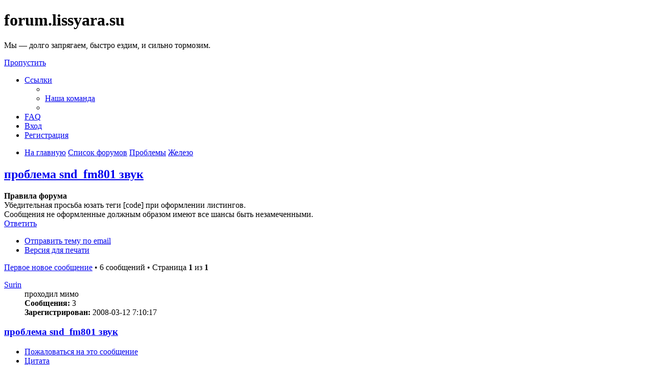

--- FILE ---
content_type: text/html; charset=UTF-8
request_url: https://forum.lissyara.su/jelezo-f5/problema-snd_fm801-zvuk-t8298.html
body_size: 9381
content:
<!DOCTYPE html>
<html dir="ltr" lang="ru">
<head>
<meta charset="utf-8" />
<meta http-equiv="X-UA-Compatible" content="IE=edge">
<meta name="viewport" content="width=device-width, initial-scale=1" />

<title>проблема snd_fm801 звук - forum.lissyara.su</title>


	<link rel="canonical" href="https://forum.lissyara.su/jelezo-f5/problema-snd_fm801-zvuk-t8298.html">

<!--
	phpBB style name: prosilver
	Based on style:   prosilver (this is the default phpBB3 style)
	Original author:  Tom Beddard ( http://www.subBlue.com/ )
	Modified by:
-->

<link href="./../assets/css/font-awesome.min.css?assets_version=37" rel="stylesheet">
<link href="./../styles/prosilver/theme/stylesheet.css?assets_version=37" rel="stylesheet">
<link href="./../styles/prosilver/theme/ru/stylesheet.css?assets_version=37" rel="stylesheet">




<!--[if lte IE 9]>
	<link href="./../styles/prosilver/theme/tweaks.css?assets_version=37" rel="stylesheet">
<![endif]-->

		
<link href="./../ext/boardtools/quickreply/styles/all/theme/quickreply_main.css?assets_version=37" rel="stylesheet" type="text/css" media="screen" />
<link href="./../ext/boardtools/quickreply/styles/all/theme/quickreply.css?assets_version=37" rel="stylesheet" type="text/css" media="screen" />
<link href="./../ext/boardtools/quickreply/vendor/fortawesome/font-awesome/css/font-awesome.min.css" rel="stylesheet" type="text/css" media="screen" />
<link href="./../ext/david63/sitelogo/styles/prosilver/theme/site_logo_common.css?assets_version=37" rel="stylesheet" type="text/css" media="screen" />
<link href="./../ext/vipaka/navbar/styles/all/theme/phpbb.css?assets_version=37" rel="stylesheet" type="text/css" media="screen" />



</head>
<body id="phpbb" class="nojs notouch section-viewtopic/jelezo-f5/problema-snd_fm801-zvuk-t8298.html ltr ">


<div id="wrap" class="wrap">
	<a id="top" class="top-anchor" accesskey="t"></a>
	<div id="page-header">
		<div class="headerbar" role="banner">
					<div class="inner">

			<div id="site-description" class="site-description">
				<a id="logo" class="logo" href="http://www.lissyara.su/" title="На главную"><span class="site_logo"></span></a>
				<h1>forum.lissyara.su</h1>
				<p> Мы — долго запрягаем, быстро ездим, и сильно тормозим.</p>
				<p class="skiplink"><a href="#start_here">Пропустить</a></p>
			</div>

									
			</div>
					</div>
				<div class="navbar" role="navigation">
	<div class="inner">

	<ul id="nav-main" class="nav-main linklist" role="menubar">

		<li id="quick-links" class="quick-links dropdown-container responsive-menu hidden" data-skip-responsive="true">
			<a href="#" class="dropdown-trigger">
				<i class="icon fa-bars fa-fw" aria-hidden="true"></i><span>Ссылки</span>
			</a>
			<div class="dropdown">
				<div class="pointer"><div class="pointer-inner"></div></div>
				<ul class="dropdown-contents" role="menu">
					
					
											<li class="separator"></li>
																			<li>
								<a href="./../memberlist.php?mode=team&amp;sid=a6a5eef8b91b3ac39251729f2068c988" role="menuitem">
									<i class="icon fa-shield fa-fw" aria-hidden="true"></i><span>Наша команда</span>
								</a>
							</li>
																<li class="separator"></li>

									</ul>
			</div>
		</li>

				<li data-skip-responsive="true">
			<a href="/help/faq?sid=a6a5eef8b91b3ac39251729f2068c988" rel="help" title="Часто задаваемые вопросы" role="menuitem">
				<i class="icon fa-question-circle fa-fw" aria-hidden="true"></i><span>FAQ</span>
			</a>
		</li>
						
			<li class="rightside"  data-skip-responsive="true">
			<a href="./../ucp.php?mode=login&amp;sid=a6a5eef8b91b3ac39251729f2068c988" title="Вход" accesskey="x" role="menuitem">
				<i class="icon fa-power-off fa-fw" aria-hidden="true"></i><span>Вход</span>
			</a>
		</li>
					<li class="rightside" data-skip-responsive="true">
				<a href="./../ucp.php?mode=register&amp;sid=a6a5eef8b91b3ac39251729f2068c988" role="menuitem">
					<i class="icon fa-pencil-square-o  fa-fw" aria-hidden="true"></i><span>Регистрация</span>
				</a>
			</li>
						</ul>

	<ul id="nav-breadcrumbs" class="nav-breadcrumbs linklist navlinks" role="menubar">
						<li class="breadcrumbs">
							<span class="crumb"  itemtype="http://data-vocabulary.org/Breadcrumb" itemscope=""><a href="http://www.lissyara.su/" itemprop="url" data-navbar-reference="home"><i class="icon fa-home fa-fw" aria-hidden="true"></i><span itemprop="title">На главную</span></a></span>
										<span class="crumb"  itemtype="http://data-vocabulary.org/Breadcrumb" itemscope=""><a href="./../index.php?sid=a6a5eef8b91b3ac39251729f2068c988" itemprop="url" accesskey="h" data-navbar-reference="index"><span itemprop="title">Список форумов</span></a></span>

											<span class="crumb"  itemtype="http://data-vocabulary.org/Breadcrumb" itemscope="" data-forum-id="22"><a href="./../problemy-f22/?sid=a6a5eef8b91b3ac39251729f2068c988" itemprop="url"><span itemprop="title">Проблемы</span></a></span>
															<span class="crumb"  itemtype="http://data-vocabulary.org/Breadcrumb" itemscope="" data-forum-id="5"><a href="./../jelezo-f5/?sid=a6a5eef8b91b3ac39251729f2068c988" itemprop="url"><span itemprop="title">Железо</span></a></span>
												</li>
		
			</ul>

	</div>
</div>
	</div>

	  <div id="menu_bar" style="background: ; font-family: ;">
    <ul class="top_menu" id="top_menu_nav">
	
    	    </ul>
  </div>

	<a id="start_here" class="anchor"></a>
	<div id="page-body" class="page-body" role="main">
		
		
<h2 class="topic-title"><a href="./../jelezo-f5/problema-snd_fm801-zvuk-t8298.html?sid=a6a5eef8b91b3ac39251729f2068c988">проблема snd_fm801 звук</a></h2>
<!-- NOTE: remove the style="display: none" when you want to have the forum description on the topic body -->
<div style="display: none !important;">Решение проблем связванных с работой железа. Проблемы программно-аппаратной совместимости.<br /></div>

	<div class="rules">
		<div class="inner">

					<strong>Правила форума</strong><br />
			Убедительная просьба юзать теги [code] при оформлении листингов.<br>
Сообщения не оформленные должным образом имеют все шансы быть незамеченными.
		
		</div>
	</div>

<div class="action-bar bar-top">
	
			<a href="./../posting.php?mode=reply&amp;f=5&amp;t=8298&amp;sid=a6a5eef8b91b3ac39251729f2068c988" class="button" title="Ответить">
							<span>Ответить</span> <i class="icon fa-reply fa-fw" aria-hidden="true"></i>
					</a>
	
			<div class="dropdown-container dropdown-button-control topic-tools">
		<span title="Управление темой" class="button button-secondary dropdown-trigger dropdown-select">
			<i class="icon fa-wrench fa-fw" aria-hidden="true"></i>
			<span class="caret"><i class="icon fa-sort-down fa-fw" aria-hidden="true"></i></span>
		</span>
		<div class="dropdown">
			<div class="pointer"><div class="pointer-inner"></div></div>
			<ul class="dropdown-contents">
																								<li>
					<a href="./../memberlist.php?mode=email&amp;t=8298&amp;sid=a6a5eef8b91b3ac39251729f2068c988" title="Отправить тему по email">
						<i class="icon fa-envelope-o fa-fw" aria-hidden="true"></i><span>Отправить тему по email</span>
					</a>
				</li>
												<li>
					<a href="../viewtopic.php?f=5&amp;t=8298&amp;sid=a6a5eef8b91b3ac39251729f2068c988&amp;view=print" title="Версия для печати" accesskey="p">
						<i class="icon fa-print fa-fw" aria-hidden="true"></i><span>Версия для печати</span>
					</a>
				</li>
											</ul>
		</div>
	</div>
	
	
			<div class="pagination">
			<a href="#unread" class="mark">Первое новое сообщение</a> &bull; 6 сообщений
							&bull; Страница <strong>1</strong> из <strong>1</strong>
					</div>
		</div>




	<div id="qr_posts">
<div class="post-container">
			<a id="unread" class="anchor"></a>
		<div id="p65940" class="post has-profile bg2 unreadpost">
		<div class="inner">

		<dl class="postprofile" id="profile65940">
			<dt class="has-profile-rank no-avatar">
				<div class="avatar-container">
																			</div>
								<a href="./../memberlist.php?mode=viewprofile&amp;u=5979&amp;sid=a6a5eef8b91b3ac39251729f2068c988" class="username">Surin</a>							</dt>

						<dd class="profile-rank">проходил мимо</dd>			
		<dd class="profile-posts"><strong>Сообщения:</strong> 3</dd>		<dd class="profile-joined"><strong>Зарегистрирован:</strong> 2008-03-12 7:10:17</dd>		
		
						
						
		</dl>

		<div class="postbody">
						<div id="post_content65940">

						<h3 class="first"><a href="#p65940">проблема snd_fm801 звук</a></h3>

													<ul class="post-buttons">
																										<li>
							<a href="/post/65940/report?sid=a6a5eef8b91b3ac39251729f2068c988" title="Пожаловаться на это сообщение" class="button button-icon-only">
								<i class="icon fa-exclamation fa-fw" aria-hidden="true"></i><span class="sr-only">Пожаловаться на это сообщение</span>
							</a>
						</li>
																										<li>
							<a href="./../posting.php?mode=quote&amp;f=5&amp;p=65940&amp;sid=a6a5eef8b91b3ac39251729f2068c988" title="Ответить с цитатой" class="button button-icon-only">
								<i class="icon fa-quote-left fa-fw" aria-hidden="true"></i><span class="sr-only">Цитата</span>
							</a>
						</li>
														</ul>
							
						<p class="author">
									<a class="unread" href="./../jelezo-f5/problema-snd_fm801-zvuk-t8298.html?sid=a6a5eef8b91b3ac39251729f2068c988#p65940" title="Непрочитанное сообщение">
						<i class="icon fa-file fa-fw icon-red icon-md" aria-hidden="true"></i><span class="sr-only">Непрочитанное сообщение</span>
					</a>
								<span class="responsive-hide"> <strong><a href="./../memberlist.php?mode=viewprofile&amp;u=5979&amp;sid=a6a5eef8b91b3ac39251729f2068c988" class="username">Surin</a></strong> &raquo; </span>2008-04-22 20:17:39
			</p>
			
			
			
			<div class="content">Доброго времени суток.<br>
Проблема такова: звуковая карты на чипсете fm801. После загрузки соответствующего драйвера(snd_fm801), пытаюсь воспроизвести видео, звук "идет"...но после перемотки на произвольное место, появляется шипение....что делать собственно?<br>
ОС:FreeBSD 6.2</div>

			
									
									
						</div>

		</div>

				<div class="back2top">
						<a href="#top" class="top" title="Вернуться к началу">
				<i class="icon fa-chevron-circle-up fa-fw icon-gray" aria-hidden="true"></i>
				<span class="sr-only">Вернуться к началу</span>
			</a>
					</div>
		
		</div>
	</div>

	<hr class="divider" />
	<pre id="qr_author_p65940" style="display: none;" data-id="5979">Surin</pre>
</div><!-- /.post-container -->


                	<div class="post-container">
		<div id="p386341" class="post has-profile bg1 unreadpost online">
			<div class="inner">
			<span class="corners-top">
				<span>
				</span>
			</span>
			<dl class="postprofile" id="profile0000">
				<dt class="has-profile-rank has-avatar">
					<div class="avatar-container">
						<a href="https://www.host-food.ru/" onclick="window.location.href='https://www.host-food.ru/p/58476/'; return false;" class="avatar"><img class="avatar" src="https://www.host-food.ru/images/host-food-ru-avarar.jpg" alt="Хостинговая компания Host-Food.ru" width="80" height="80"></a>
					</div>
					<strong><a class="username" href="https://www.host-food.ru/" onclick="window.location.href='https://www.host-food.ru/p/58476/'; return false;">Хостинг HostFood.ru</a></strong>
				</dt>
				<dd>&nbsp;</dd>
			</dl>

			<div class="postbody">
				<h3><a href="https://www.host-food.ru/" onclick="window.location.href='https://www.host-food.ru/p/58476/'; return false;">Услуги хостинговой компании Host-Food.ru</a></h3>
				<p class="author"><a href="https://www.host-food.ru/" onclick="window.location.href='https://www.host-food.ru/p/58476/'; return false;"><strong>Хостинг HostFood.ru</strong></a></p>
				<div class="content" style="text-align: left;">
					Тарифы на хостинг в России, от 12 рублей: <a href="https://www.host-food.ru/tariffs/hosting/" onclick="window.location.href='https://www.host-food.ru/p/58476/tariffs/hosting/'; return false;">https://www.host-food.ru/tariffs/hosting/</a><br />
					Тарифы на виртуальные сервера (VPS/VDS/KVM) в РФ, от 189 руб.: <a href="https://www.host-food.ru/tariffs/virtualny-server-vps/" onclick="window.location.href='https://www.host-food.ru/p/58476/tariffs/virtualny-server-vps/'; return false;">https://www.host-food.ru/tariffs/virtualny-server-vps/</a><br />
					Выделенные сервера, Россия, Москва, от 2000 рублей (HP Proliant G5, Intel Xeon E5430 (2.66GHz, Quad-Core, 12Mb), 8Gb RAM, 2x300Gb SAS HDD, P400i, 512Mb, BBU):<br />
					<a href="https://www.host-food.ru/tariffs/vydelennyi-server-ds/" onclick="window.location.href='https://www.host-food.ru/p/58476/tariffs/vydelennyi-server-ds/'; return false;">https://www.host-food.ru/tariffs/vydelennyi-server-ds/</a><br />
					Недорогие домены в популярных зонах: <a href="https://www.host-food.ru/domains/" onclick="window.location.href='https://www.host-food.ru/p/58476/domains/'; return false;">https://www.host-food.ru/domains/</a><br />
				</div>
			</div>

						<div class="back2top">
								<a href="#top" class="top" title="Вернуться к началу">
					<i class="icon fa-chevron-circle-up fa-fw icon-gray" aria-hidden="true"></i>
					<span class="sr-only">Вернуться к началу</span>
				</a>
							</div>

						<span class="corners-bottom"><span></span></span></div>
		</div>
	</div>
	</div>
	<hr class="divider" />
		

	<div class="post-container">
		<div id="p65943" class="post has-profile bg1 unreadpost">
		<div class="inner">

		<dl class="postprofile" id="profile65943">
			<dt class="has-profile-rank has-avatar">
				<div class="avatar-container">
																<a href="./../memberlist.php?mode=viewprofile&amp;u=1283&amp;sid=a6a5eef8b91b3ac39251729f2068c988" class="avatar"><img class="avatar" src="./../download/file.php?avatar=1283_1225285396.png" width="50" height="50" alt="Аватара пользователя" /></a>														</div>
								<a href="./../memberlist.php?mode=viewprofile&amp;u=1283&amp;sid=a6a5eef8b91b3ac39251729f2068c988" class="username">dikens3</a>							</dt>

						<dd class="profile-rank">подполковник</dd>			
		<dd class="profile-posts"><strong>Сообщения:</strong> 4856</dd>		<dd class="profile-joined"><strong>Зарегистрирован:</strong> 2006-09-06 16:24:08</dd>		
		
																<dd class="profile-custom-field profile-phpbb_location"><strong>Откуда:</strong> Нижний Новгород</dd>
							
							<dd class="profile-contact">
				<strong>Контактная информация:</strong>
				<div class="dropdown-container dropdown-left">
					<a href="#" class="dropdown-trigger" title="Контактная информация пользователя dikens3">
						<i class="icon fa-commenting-o fa-fw icon-lg" aria-hidden="true"></i><span class="sr-only">Контактная информация пользователя dikens3</span>
					</a>
					<div class="dropdown">
						<div class="pointer"><div class="pointer-inner"></div></div>
						<div class="dropdown-contents contact-icons">
																																								<div>
																	<a href="https://www.icq.com/people/177030648/" title="ICQ" class="last-cell">
										<span class="contact-icon phpbb_icq-icon">ICQ</span>
									</a>
																	</div>
																					</div>
					</div>
				</div>
			</dd>
				
		</dl>

		<div class="postbody">
						<div id="post_content65943">

						<h3 ><a href="#p65943">Re: проблема snd_fm801 звук</a></h3>

													<ul class="post-buttons">
																										<li>
							<a href="/post/65943/report?sid=a6a5eef8b91b3ac39251729f2068c988" title="Пожаловаться на это сообщение" class="button button-icon-only">
								<i class="icon fa-exclamation fa-fw" aria-hidden="true"></i><span class="sr-only">Пожаловаться на это сообщение</span>
							</a>
						</li>
																										<li>
							<a href="./../posting.php?mode=quote&amp;f=5&amp;p=65943&amp;sid=a6a5eef8b91b3ac39251729f2068c988" title="Ответить с цитатой" class="button button-icon-only">
								<i class="icon fa-quote-left fa-fw" aria-hidden="true"></i><span class="sr-only">Цитата</span>
							</a>
						</li>
														</ul>
							
						<p class="author">
									<a class="unread" href="./../jelezo-f5/problema-snd_fm801-zvuk-t8298.html?sid=a6a5eef8b91b3ac39251729f2068c988#p65943" title="Непрочитанное сообщение">
						<i class="icon fa-file fa-fw icon-red icon-md" aria-hidden="true"></i><span class="sr-only">Непрочитанное сообщение</span>
					</a>
								<span class="responsive-hide"> <strong><a href="./../memberlist.php?mode=viewprofile&amp;u=1283&amp;sid=a6a5eef8b91b3ac39251729f2068c988" class="username">dikens3</a></strong> &raquo; </span>2008-04-22 20:35:20
			</p>
			
			
			
			<div class="content">Думаешь драйвер?</div>

			
									
									<div id="sig65943" class="signature"><span style="font-size:85%;line-height:116%"><span style="color:#0000FF"><strong class="text-strong">Лучше установить FreeBSD</strong></span>, чем потратить <span style="color:#FF0000"><strong class="text-strong">30 лет на Linux'ы</strong></span> и выяснить какой из них хуже.</span></div>
						</div>

		</div>

				<div class="back2top">
						<a href="#top" class="top" title="Вернуться к началу">
				<i class="icon fa-chevron-circle-up fa-fw icon-gray" aria-hidden="true"></i>
				<span class="sr-only">Вернуться к началу</span>
			</a>
					</div>
		
		</div>
	</div>

	<hr class="divider" />
	<pre id="qr_author_p65943" style="display: none;" data-id="1283">dikens3</pre>
</div><!-- /.post-container -->


                	

	<div class="post-container">
		<div id="p65947" class="post has-profile bg2 unreadpost">
		<div class="inner">

		<dl class="postprofile" id="profile65947">
			<dt class="has-profile-rank no-avatar">
				<div class="avatar-container">
																			</div>
								<a href="./../memberlist.php?mode=viewprofile&amp;u=5979&amp;sid=a6a5eef8b91b3ac39251729f2068c988" class="username">Surin</a>							</dt>

						<dd class="profile-rank">проходил мимо</dd>			
		<dd class="profile-posts"><strong>Сообщения:</strong> 3</dd>		<dd class="profile-joined"><strong>Зарегистрирован:</strong> 2008-03-12 7:10:17</dd>		
		
						
						
		</dl>

		<div class="postbody">
						<div id="post_content65947">

						<h3 ><a href="#p65947">Re: проблема snd_fm801 звук</a></h3>

													<ul class="post-buttons">
																										<li>
							<a href="/post/65947/report?sid=a6a5eef8b91b3ac39251729f2068c988" title="Пожаловаться на это сообщение" class="button button-icon-only">
								<i class="icon fa-exclamation fa-fw" aria-hidden="true"></i><span class="sr-only">Пожаловаться на это сообщение</span>
							</a>
						</li>
																										<li>
							<a href="./../posting.php?mode=quote&amp;f=5&amp;p=65947&amp;sid=a6a5eef8b91b3ac39251729f2068c988" title="Ответить с цитатой" class="button button-icon-only">
								<i class="icon fa-quote-left fa-fw" aria-hidden="true"></i><span class="sr-only">Цитата</span>
							</a>
						</li>
														</ul>
							
						<p class="author">
									<a class="unread" href="./../jelezo-f5/problema-snd_fm801-zvuk-t8298.html?sid=a6a5eef8b91b3ac39251729f2068c988#p65947" title="Непрочитанное сообщение">
						<i class="icon fa-file fa-fw icon-red icon-md" aria-hidden="true"></i><span class="sr-only">Непрочитанное сообщение</span>
					</a>
								<span class="responsive-hide"> <strong><a href="./../memberlist.php?mode=viewprofile&amp;u=5979&amp;sid=a6a5eef8b91b3ac39251729f2068c988" class="username">Surin</a></strong> &raquo; </span>2008-04-22 20:46:19
			</p>
			
			
			
			<div class="content">Поставить другую звуковуху нет возможности.</div>

			
									
									
						</div>

		</div>

				<div class="back2top">
						<a href="#top" class="top" title="Вернуться к началу">
				<i class="icon fa-chevron-circle-up fa-fw icon-gray" aria-hidden="true"></i>
				<span class="sr-only">Вернуться к началу</span>
			</a>
					</div>
		
		</div>
	</div>

	<hr class="divider" />
	<pre id="qr_author_p65947" style="display: none;" data-id="5979">Surin</pre>
</div><!-- /.post-container -->


                	

	<div class="post-container">
		<div id="p65949" class="post has-profile bg1 unreadpost">
		<div class="inner">

		<dl class="postprofile" id="profile65949">
			<dt class="has-profile-rank has-avatar">
				<div class="avatar-container">
																<a href="./../memberlist.php?mode=viewprofile&amp;u=1283&amp;sid=a6a5eef8b91b3ac39251729f2068c988" class="avatar"><img class="avatar" src="./../download/file.php?avatar=1283_1225285396.png" width="50" height="50" alt="Аватара пользователя" /></a>														</div>
								<a href="./../memberlist.php?mode=viewprofile&amp;u=1283&amp;sid=a6a5eef8b91b3ac39251729f2068c988" class="username">dikens3</a>							</dt>

						<dd class="profile-rank">подполковник</dd>			
		<dd class="profile-posts"><strong>Сообщения:</strong> 4856</dd>		<dd class="profile-joined"><strong>Зарегистрирован:</strong> 2006-09-06 16:24:08</dd>		
		
																<dd class="profile-custom-field profile-phpbb_location"><strong>Откуда:</strong> Нижний Новгород</dd>
							
							<dd class="profile-contact">
				<strong>Контактная информация:</strong>
				<div class="dropdown-container dropdown-left">
					<a href="#" class="dropdown-trigger" title="Контактная информация пользователя dikens3">
						<i class="icon fa-commenting-o fa-fw icon-lg" aria-hidden="true"></i><span class="sr-only">Контактная информация пользователя dikens3</span>
					</a>
					<div class="dropdown">
						<div class="pointer"><div class="pointer-inner"></div></div>
						<div class="dropdown-contents contact-icons">
																																								<div>
																	<a href="https://www.icq.com/people/177030648/" title="ICQ" class="last-cell">
										<span class="contact-icon phpbb_icq-icon">ICQ</span>
									</a>
																	</div>
																					</div>
					</div>
				</div>
			</dd>
				
		</dl>

		<div class="postbody">
						<div id="post_content65949">

						<h3 ><a href="#p65949">Re: проблема snd_fm801 звук</a></h3>

													<ul class="post-buttons">
																										<li>
							<a href="/post/65949/report?sid=a6a5eef8b91b3ac39251729f2068c988" title="Пожаловаться на это сообщение" class="button button-icon-only">
								<i class="icon fa-exclamation fa-fw" aria-hidden="true"></i><span class="sr-only">Пожаловаться на это сообщение</span>
							</a>
						</li>
																										<li>
							<a href="./../posting.php?mode=quote&amp;f=5&amp;p=65949&amp;sid=a6a5eef8b91b3ac39251729f2068c988" title="Ответить с цитатой" class="button button-icon-only">
								<i class="icon fa-quote-left fa-fw" aria-hidden="true"></i><span class="sr-only">Цитата</span>
							</a>
						</li>
														</ul>
							
						<p class="author">
									<a class="unread" href="./../jelezo-f5/problema-snd_fm801-zvuk-t8298.html?sid=a6a5eef8b91b3ac39251729f2068c988#p65949" title="Непрочитанное сообщение">
						<i class="icon fa-file fa-fw icon-red icon-md" aria-hidden="true"></i><span class="sr-only">Непрочитанное сообщение</span>
					</a>
								<span class="responsive-hide"> <strong><a href="./../memberlist.php?mode=viewprofile&amp;u=1283&amp;sid=a6a5eef8b91b3ac39251729f2068c988" class="username">dikens3</a></strong> &raquo; </span>2008-04-22 20:50:03
			</p>
			
			
			
			<div class="content">Может ПО глюкавит?</div>

			
									
									<div id="sig65949" class="signature"><span style="font-size:85%;line-height:116%"><span style="color:#0000FF"><strong class="text-strong">Лучше установить FreeBSD</strong></span>, чем потратить <span style="color:#FF0000"><strong class="text-strong">30 лет на Linux'ы</strong></span> и выяснить какой из них хуже.</span></div>
						</div>

		</div>

				<div class="back2top">
						<a href="#top" class="top" title="Вернуться к началу">
				<i class="icon fa-chevron-circle-up fa-fw icon-gray" aria-hidden="true"></i>
				<span class="sr-only">Вернуться к началу</span>
			</a>
					</div>
		
		</div>
	</div>

	<hr class="divider" />
	<pre id="qr_author_p65949" style="display: none;" data-id="1283">dikens3</pre>
</div><!-- /.post-container -->


                	

	<div class="post-container">
		<div id="p65952" class="post has-profile bg2 unreadpost">
		<div class="inner">

		<dl class="postprofile" id="profile65952">
			<dt class="has-profile-rank no-avatar">
				<div class="avatar-container">
																			</div>
								<a href="./../memberlist.php?mode=viewprofile&amp;u=5979&amp;sid=a6a5eef8b91b3ac39251729f2068c988" class="username">Surin</a>							</dt>

						<dd class="profile-rank">проходил мимо</dd>			
		<dd class="profile-posts"><strong>Сообщения:</strong> 3</dd>		<dd class="profile-joined"><strong>Зарегистрирован:</strong> 2008-03-12 7:10:17</dd>		
		
						
						
		</dl>

		<div class="postbody">
						<div id="post_content65952">

						<h3 ><a href="#p65952">Re: проблема snd_fm801 звук</a></h3>

													<ul class="post-buttons">
																										<li>
							<a href="/post/65952/report?sid=a6a5eef8b91b3ac39251729f2068c988" title="Пожаловаться на это сообщение" class="button button-icon-only">
								<i class="icon fa-exclamation fa-fw" aria-hidden="true"></i><span class="sr-only">Пожаловаться на это сообщение</span>
							</a>
						</li>
																										<li>
							<a href="./../posting.php?mode=quote&amp;f=5&amp;p=65952&amp;sid=a6a5eef8b91b3ac39251729f2068c988" title="Ответить с цитатой" class="button button-icon-only">
								<i class="icon fa-quote-left fa-fw" aria-hidden="true"></i><span class="sr-only">Цитата</span>
							</a>
						</li>
														</ul>
							
						<p class="author">
									<a class="unread" href="./../jelezo-f5/problema-snd_fm801-zvuk-t8298.html?sid=a6a5eef8b91b3ac39251729f2068c988#p65952" title="Непрочитанное сообщение">
						<i class="icon fa-file fa-fw icon-red icon-md" aria-hidden="true"></i><span class="sr-only">Непрочитанное сообщение</span>
					</a>
								<span class="responsive-hide"> <strong><a href="./../memberlist.php?mode=viewprofile&amp;u=5979&amp;sid=a6a5eef8b91b3ac39251729f2068c988" class="username">Surin</a></strong> &raquo; </span>2008-04-22 21:07:14
			</p>
			
			
			
			<div class="content">Мало вероятно...используется mplayer. Скоре всего дело в железе...компьютер старый.<br>
Порыскал в инете, ничего толкового не нашел. Жалобы есть на fm801, но такой проблемы не встретил.</div>

			
									
									
						</div>

		</div>

				<div class="back2top">
						<a href="#top" class="top" title="Вернуться к началу">
				<i class="icon fa-chevron-circle-up fa-fw icon-gray" aria-hidden="true"></i>
				<span class="sr-only">Вернуться к началу</span>
			</a>
					</div>
		
		</div>
	</div>

	<hr class="divider" />
	<pre id="qr_author_p65952" style="display: none;" data-id="5979">Surin</pre>
</div><!-- /.post-container -->


                	

	<div class="post-container">
		<div id="p65953" class="post has-profile bg1 unreadpost">
		<div class="inner">

		<dl class="postprofile" id="profile65953">
			<dt class="has-profile-rank has-avatar">
				<div class="avatar-container">
																<a href="./../memberlist.php?mode=viewprofile&amp;u=1283&amp;sid=a6a5eef8b91b3ac39251729f2068c988" class="avatar"><img class="avatar" src="./../download/file.php?avatar=1283_1225285396.png" width="50" height="50" alt="Аватара пользователя" /></a>														</div>
								<a href="./../memberlist.php?mode=viewprofile&amp;u=1283&amp;sid=a6a5eef8b91b3ac39251729f2068c988" class="username">dikens3</a>							</dt>

						<dd class="profile-rank">подполковник</dd>			
		<dd class="profile-posts"><strong>Сообщения:</strong> 4856</dd>		<dd class="profile-joined"><strong>Зарегистрирован:</strong> 2006-09-06 16:24:08</dd>		
		
																<dd class="profile-custom-field profile-phpbb_location"><strong>Откуда:</strong> Нижний Новгород</dd>
							
							<dd class="profile-contact">
				<strong>Контактная информация:</strong>
				<div class="dropdown-container dropdown-left">
					<a href="#" class="dropdown-trigger" title="Контактная информация пользователя dikens3">
						<i class="icon fa-commenting-o fa-fw icon-lg" aria-hidden="true"></i><span class="sr-only">Контактная информация пользователя dikens3</span>
					</a>
					<div class="dropdown">
						<div class="pointer"><div class="pointer-inner"></div></div>
						<div class="dropdown-contents contact-icons">
																																								<div>
																	<a href="https://www.icq.com/people/177030648/" title="ICQ" class="last-cell">
										<span class="contact-icon phpbb_icq-icon">ICQ</span>
									</a>
																	</div>
																					</div>
					</div>
				</div>
			</dd>
				
		</dl>

		<div class="postbody">
						<div id="post_content65953">

						<h3 ><a href="#p65953">Re: проблема snd_fm801 звук</a></h3>

													<ul class="post-buttons">
																										<li>
							<a href="/post/65953/report?sid=a6a5eef8b91b3ac39251729f2068c988" title="Пожаловаться на это сообщение" class="button button-icon-only">
								<i class="icon fa-exclamation fa-fw" aria-hidden="true"></i><span class="sr-only">Пожаловаться на это сообщение</span>
							</a>
						</li>
																										<li>
							<a href="./../posting.php?mode=quote&amp;f=5&amp;p=65953&amp;sid=a6a5eef8b91b3ac39251729f2068c988" title="Ответить с цитатой" class="button button-icon-only">
								<i class="icon fa-quote-left fa-fw" aria-hidden="true"></i><span class="sr-only">Цитата</span>
							</a>
						</li>
														</ul>
							
						<p class="author">
									<a class="unread" href="./../jelezo-f5/problema-snd_fm801-zvuk-t8298.html?sid=a6a5eef8b91b3ac39251729f2068c988#p65953" title="Непрочитанное сообщение">
						<i class="icon fa-file fa-fw icon-red icon-md" aria-hidden="true"></i><span class="sr-only">Непрочитанное сообщение</span>
					</a>
								<span class="responsive-hide"> <strong><a href="./../memberlist.php?mode=viewprofile&amp;u=1283&amp;sid=a6a5eef8b91b3ac39251729f2068c988" class="username">dikens3</a></strong> &raquo; </span>2008-04-22 21:09:01
			</p>
			
			
			
			<div class="content">Ну пробуй искать, может что нарыщешь.</div>

			
									
									<div id="sig65953" class="signature"><span style="font-size:85%;line-height:116%"><span style="color:#0000FF"><strong class="text-strong">Лучше установить FreeBSD</strong></span>, чем потратить <span style="color:#FF0000"><strong class="text-strong">30 лет на Linux'ы</strong></span> и выяснить какой из них хуже.</span></div>
						</div>

		</div>

				<div class="back2top">
						<a href="#top" class="top" title="Вернуться к началу">
				<i class="icon fa-chevron-circle-up fa-fw icon-gray" aria-hidden="true"></i>
				<span class="sr-only">Вернуться к началу</span>
			</a>
					</div>
		
		</div>
	</div>

	<hr class="divider" />
	<pre id="qr_author_p65953" style="display: none;" data-id="1283">dikens3</pre>
</div><!-- /.post-container -->
</div>
<div id="qr_temp_container" style="display: none;"></div>


                	



	<div class="action-bar bar-bottom">
	
			<a href="./../posting.php?mode=reply&amp;f=5&amp;t=8298&amp;sid=a6a5eef8b91b3ac39251729f2068c988" class="button" title="Ответить">
							<span>Ответить</span> <i class="icon fa-reply fa-fw" aria-hidden="true"></i>
					</a>
		
		<div class="dropdown-container dropdown-button-control topic-tools">
		<span title="Управление темой" class="button button-secondary dropdown-trigger dropdown-select">
			<i class="icon fa-wrench fa-fw" aria-hidden="true"></i>
			<span class="caret"><i class="icon fa-sort-down fa-fw" aria-hidden="true"></i></span>
		</span>
		<div class="dropdown">
			<div class="pointer"><div class="pointer-inner"></div></div>
			<ul class="dropdown-contents">
																								<li>
					<a href="./../memberlist.php?mode=email&amp;t=8298&amp;sid=a6a5eef8b91b3ac39251729f2068c988" title="Отправить тему по email">
						<i class="icon fa-envelope-o fa-fw" aria-hidden="true"></i><span>Отправить тему по email</span>
					</a>
				</li>
												<li>
					<a href="../viewtopic.php?f=5&amp;t=8298&amp;sid=a6a5eef8b91b3ac39251729f2068c988&amp;view=print" title="Версия для печати" accesskey="p">
						<i class="icon fa-print fa-fw" aria-hidden="true"></i><span>Версия для печати</span>
					</a>
				</li>
											</ul>
		</div>
	</div>

			<form method="post" action="../viewtopic.php?f=5&amp;t=8298&amp;sid=a6a5eef8b91b3ac39251729f2068c988">
		<div class="dropdown-container dropdown-container-left dropdown-button-control sort-tools">
	<span title="Настройки отображения и сортировки" class="button button-secondary dropdown-trigger dropdown-select">
		<i class="icon fa-sort-amount-asc fa-fw" aria-hidden="true"></i>
		<span class="caret"><i class="icon fa-sort-down fa-fw" aria-hidden="true"></i></span>
	</span>
	<div class="dropdown hidden">
		<div class="pointer"><div class="pointer-inner"></div></div>
		<div class="dropdown-contents">
			<fieldset class="display-options">
							<label>Показать: <select name="st" id="st"><option value="0" selected="selected">Все сообщения</option><option value="1">1 день</option><option value="7">7 дней</option><option value="14">2 недели</option><option value="30">1 месяц</option><option value="90">3 месяца</option><option value="180">6 месяцев</option><option value="365">1 год</option></select></label>
								<label>Поле сортировки: <select name="sk" id="sk"><option value="a">Автор</option><option value="t" selected="selected">Время размещения</option><option value="s">Заголовок</option></select></label>
				<label>Порядок: <select name="sd" id="sd"><option value="a" selected="selected">по возрастанию</option><option value="d">по убыванию</option></select></label>
								<hr class="dashed" />
				<input type="submit" class="button2" name="sort" value="Перейти" />
						</fieldset>
		</div>
	</div>
</div>
		</form>
	
	
	
			<div class="pagination">
			6 сообщений
							&bull; Страница <strong>1</strong> из <strong>1</strong>
					</div>
	</div>

<script type="text/javascript">
//<![CDATA[
var quickreply = {};

// Special features for QuickReply - settings.
quickreply.special = {
	hideSubject: true};

// Special features for QuickReply - functions.
quickreply.special.functions = {};
//]]>
</script>

<div class="action-bar actions-jump">
		<p class="jumpbox-return">
		<a href="./../jelezo-f5/?sid=a6a5eef8b91b3ac39251729f2068c988" class="left-box arrow-left" accesskey="r">
			<i class="icon fa-angle-left fa-fw icon-black" aria-hidden="true"></i><span>Вернуться в «Железо»</span>
		</a>
	</p>
	
		<div class="jumpbox dropdown-container dropdown-container-right dropdown-up dropdown-left dropdown-button-control" id="jumpbox">
			<span title="Перейти" class="button button-secondary dropdown-trigger dropdown-select">
				<span>Перейти</span>
				<span class="caret"><i class="icon fa-sort-down fa-fw" aria-hidden="true"></i></span>
			</span>
		<div class="dropdown">
			<div class="pointer"><div class="pointer-inner"></div></div>
			<ul class="dropdown-contents">
																				<li><a href="./../operacionnye-sistemy-f23/?sid=a6a5eef8b91b3ac39251729f2068c988" class="jumpbox-cat-link"> <span> Операционные системы</span></a></li>
																<li><a href="./../freebsd-unix-dlya-nachinayuschih-f53/?sid=a6a5eef8b91b3ac39251729f2068c988" class="jumpbox-sub-link"><span class="spacer"></span> <span>&#8627; &nbsp; FreeBSD/UNIX для начинающих</span></a></li>
																<li><a href="./../freebsd-f8/?sid=a6a5eef8b91b3ac39251729f2068c988" class="jumpbox-sub-link"><span class="spacer"></span> <span>&#8627; &nbsp; FreeBSD</span></a></li>
																<li><a href="./../openbsd-f39/?sid=a6a5eef8b91b3ac39251729f2068c988" class="jumpbox-sub-link"><span class="spacer"></span> <span>&#8627; &nbsp; OpenBSD</span></a></li>
																<li><a href="./../sunos-f49/?sid=a6a5eef8b91b3ac39251729f2068c988" class="jumpbox-sub-link"><span class="spacer"></span> <span>&#8627; &nbsp; SunOS</span></a></li>
																<li><a href="./../linux-f47/?sid=a6a5eef8b91b3ac39251729f2068c988" class="jumpbox-sub-link"><span class="spacer"></span> <span>&#8627; &nbsp; Linux</span></a></li>
																<li><a href="./../windows-f6/?sid=a6a5eef8b91b3ac39251729f2068c988" class="jumpbox-sub-link"><span class="spacer"></span> <span>&#8627; &nbsp; Windows</span></a></li>
																<li><a href="./../dos-os-2-meos-beos-palmos-f19/?sid=a6a5eef8b91b3ac39251729f2068c988" class="jumpbox-sub-link"><span class="spacer"></span> <span>&#8627; &nbsp; DOS, OS/2, MeOS, BeOS, PalmOS....</span></a></li>
																<li><a href="./../problemy-f22/?sid=a6a5eef8b91b3ac39251729f2068c988" class="jumpbox-cat-link"> <span> Проблемы</span></a></li>
																<li><a href="./../mta-mail-transfer-agent-f20/?sid=a6a5eef8b91b3ac39251729f2068c988" class="jumpbox-sub-link"><span class="spacer"></span> <span>&#8627; &nbsp; MTA - Mail Transfer Agent</span></a></li>
																<li><a href="./../jelezo-f5/?sid=a6a5eef8b91b3ac39251729f2068c988" class="jumpbox-sub-link"><span class="spacer"></span> <span>&#8627; &nbsp; Железо</span></a></li>
																<li><a href="./../soft-f3/?sid=a6a5eef8b91b3ac39251729f2068c988" class="jumpbox-sub-link"><span class="spacer"></span> <span>&#8627; &nbsp; Софт</span></a></li>
																<li><a href="./../networks-f4/?sid=a6a5eef8b91b3ac39251729f2068c988" class="jumpbox-sub-link"><span class="spacer"></span> <span>&#8627; &nbsp; Networks</span></a></li>
																<li><a href="./../bazy-dannyh-f52/?sid=a6a5eef8b91b3ac39251729f2068c988" class="jumpbox-sub-link"><span class="spacer"></span> <span>&#8627; &nbsp; Базы данных</span></a></li>
																<li><a href="./../aktivnoe-setevoe-oborudovanie-f48/?sid=a6a5eef8b91b3ac39251729f2068c988" class="jumpbox-sub-link"><span class="spacer"></span> <span>&#8627; &nbsp; Активное сетевое оборудование</span></a></li>
																<li><a href="./../virtualizaciya-f51/?sid=a6a5eef8b91b3ac39251729f2068c988" class="jumpbox-sub-link"><span class="spacer"></span> <span>&#8627; &nbsp; Виртуализация</span></a></li>
																<li><a href="./../unix-as-desktop-f45/?sid=a6a5eef8b91b3ac39251729f2068c988" class="jumpbox-sub-link"><span class="spacer"></span> <span>&#8627; &nbsp; UNIX as Desktop</span></a></li>
																<li><a href="./../igry-f33/?sid=a6a5eef8b91b3ac39251729f2068c988" class="jumpbox-sub-link"><span class="spacer"></span> <span>&#8627; &nbsp; Игры</span></a></li>
																<li><a href="./../programmirovanie-f25/?sid=a6a5eef8b91b3ac39251729f2068c988" class="jumpbox-cat-link"> <span> Программирование</span></a></li>
																<li><a href="./../shell-f32/?sid=a6a5eef8b91b3ac39251729f2068c988" class="jumpbox-sub-link"><span class="spacer"></span> <span>&#8627; &nbsp; SHELL</span></a></li>
																<li><a href="./../php-perl-js-html-f17/?sid=a6a5eef8b91b3ac39251729f2068c988" class="jumpbox-sub-link"><span class="spacer"></span> <span>&#8627; &nbsp; PHP, PERL, JS, HTML...</span></a></li>
																<li><a href="./../delphi-lazarus-free-pascal-f15/?sid=a6a5eef8b91b3ac39251729f2068c988" class="jumpbox-sub-link"><span class="spacer"></span> <span>&#8627; &nbsp; Delphi, Lazarus, Free Pascal</span></a></li>
																<li><a href="./../c-c-f16/?sid=a6a5eef8b91b3ac39251729f2068c988" class="jumpbox-sub-link"><span class="spacer"></span> <span>&#8627; &nbsp; C/C++</span></a></li>
																<li><a href="./../visual-basic-f18/?sid=a6a5eef8b91b3ac39251729f2068c988" class="jumpbox-sub-link"><span class="spacer"></span> <span>&#8627; &nbsp; Visual Basic</span></a></li>
																<li><a href="./../raznoe-f21/?sid=a6a5eef8b91b3ac39251729f2068c988" class="jumpbox-cat-link"> <span> Разное</span></a></li>
																<li><a href="./../novosti-f46/?sid=a6a5eef8b91b3ac39251729f2068c988" class="jumpbox-sub-link"><span class="spacer"></span> <span>&#8627; &nbsp; Новости</span></a></li>
																<li><a href="./../pro-sajt-f14/?sid=a6a5eef8b91b3ac39251729f2068c988" class="jumpbox-sub-link"><span class="spacer"></span> <span>&#8627; &nbsp; Про сайт</span></a></li>
																<li><a href="./../rabota-f27/?sid=a6a5eef8b91b3ac39251729f2068c988" class="jumpbox-sub-link"><span class="spacer"></span> <span>&#8627; &nbsp; Работа</span></a></li>
																<li><a href="./../yuridicheskie-dokumenty-f44/?sid=a6a5eef8b91b3ac39251729f2068c988" class="jumpbox-sub-link"><span class="spacer"></span> <span>&#8627; &nbsp; Юридические документы</span></a></li>
																<li><a href="./../baraholka-f2/?sid=a6a5eef8b91b3ac39251729f2068c988" class="jumpbox-sub-link"><span class="spacer"></span> <span>&#8627; &nbsp; Барахолка</span></a></li>
																<li><a href="./../dev-null-f1/?sid=a6a5eef8b91b3ac39251729f2068c988" class="jumpbox-sub-link"><span class="spacer"></span> <span>&#8627; &nbsp; /dev/null</span></a></li>
											</ul>
		</div>
	</div>

	</div>


			</div>


<div id="page-footer" class="page-footer" role="contentinfo">
	<div class="navbar" role="navigation">
	<div class="inner">

	<ul id="nav-footer" class="nav-footer linklist" role="menubar">
		<li class="breadcrumbs">
							<span class="crumb"><a href="http://www.lissyara.su/" data-navbar-reference="home"><i class="icon fa-home fa-fw" aria-hidden="true"></i><span>На главную</span></a></span>									<span class="crumb"><a href="./../index.php?sid=a6a5eef8b91b3ac39251729f2068c988" data-navbar-reference="index"><span>Список форумов</span></a></span>					</li>
		
				<li class="rightside">Часовой пояс: <span title="UTC+3">UTC+03:00</span></li>
							<li class="rightside">
				<a href="./../ucp.php?mode=delete_cookies&amp;sid=a6a5eef8b91b3ac39251729f2068c988" data-ajax="true" data-refresh="true" role="menuitem">
					<i class="icon fa-trash fa-fw" aria-hidden="true"></i><span>Удалить cookies конференции</span>
				</a>
			</li>
												<li class="rightside" data-last-responsive="true">
				<a href="./../memberlist.php?mode=team&amp;sid=a6a5eef8b91b3ac39251729f2068c988" role="menuitem">
					<i class="icon fa-shield fa-fw" aria-hidden="true"></i><span>Наша команда</span>
				</a>
			</li>
							</ul>

	</div>
</div>

	<div class="copyright">
				<br /><a href='http://www.lissyara.su/'>На главную сайта</a>							</div>

	<div id="darkenwrapper" class="darkenwrapper" data-ajax-error-title="Ошибка AJAX" data-ajax-error-text="При обработке запроса произошла ошибка." data-ajax-error-text-abort="Запрос прерван пользователем." data-ajax-error-text-timeout="Время запроса истекло; повторите попытку." data-ajax-error-text-parsererror="При выполнении запроса возникла непредвиденная ошибка, и сервер вернул неверный ответ.">
		<div id="darken" class="darken">&nbsp;</div>
	</div>

	<div id="phpbb_alert" class="phpbb_alert" data-l-err="Ошибка" data-l-timeout-processing-req="Время выполнения запроса истекло.">
		<a href="#" class="alert_close">
			<i class="icon fa-times-circle fa-fw" aria-hidden="true"></i>
		</a>
		<h3 class="alert_title">&nbsp;</h3><p class="alert_text"></p>
	</div>
	<div id="phpbb_confirm" class="phpbb_alert">
		<a href="#" class="alert_close">
			<i class="icon fa-times-circle fa-fw" aria-hidden="true"></i>
		</a>
		<div class="alert_text"></div>
	</div>
</div>

</div>

<div>
	<a id="bottom" class="anchor" accesskey="z"></a>
	</div>

<script type="text/javascript" src="./../assets/javascript/jquery.min.js?assets_version=37"></script>
<script type="text/javascript" src="./../assets/javascript/core.js?assets_version=37"></script>


<!-- Send the variables to the js file -->
<script>
	var backgroundImage		= '.\x2F..\x2F\x3Fsid\x3Da6a5eef8b91b3ac39251729f2068c988';
	var bannerHeight		= '';
	var borderRadius		= '';
	var headerColour		= '';
	var headerColour1		= '\x23582b14';
	var headerColour2		= '\x23ffffffffffedd2c6';
	var logoCorners 		= '0px\x200px\x200px\x200px';
	var logoHeight 			= '36';
	var logoWidth 			= '146';
	var overrideColour		= '';
	var removeHeaderBar		= '';
	var repeatBackground	= '';
	var responsive			= '';
	var searchBelow			= '';
	var siteLogo 			= 'url\x28\x22.\x2F..\x2Fimages\x2Fpowered.by.220.volt.gif\x3Fsid\x3Da6a5eef8b91b3ac39251729f2068c988\x22\x29';
	var siteLogoUrl			= '.\x2F..\x2F\x3Fsid\x3Da6a5eef8b91b3ac39251729f2068c988';
	var siteLogoBanner		= '.\x2F..\x2F\x3Fsid\x3Da6a5eef8b91b3ac39251729f2068c988';
	var siteLogoCentre		= '';
	var siteLogoRemove		= '0';
	var siteLogoRight		= '';
	var siteNameSupress		= '';
	var useBackground		= '';
	var useBanner			= '';
	var useHeaderColour		= '';
	var useLogoUrl			= '';
	var useOverrideColour	= '';
</script>

<script type="text/javascript">
	"use strict";
	var elonw_title = 'ELONW';
	var source=removeSubdomain(location.hostname);
	var IgnoreClasses = [
		'posterip',
		'share-button',
		'fancybox',
		'lightbox',
		'colorbox'
	];
	var NotInClass = true;
	$(document).on('click',('a[href^="http://"], a[href^="https://"], a[href^="ftp://"]'), function() {
		if ($(this).attr('class') !== undefined)
		{
			var ClassList = $(this).attr('class').split(/\s+/);
			$(ClassList).each(function() { 
				if($.inArray(this, IgnoreClasses) !== -1)
				{
					NotInClass = false;
				}
			});
		}
		if ($(this).attr('onclick') !== undefined)
		{
			NotInClass = false;
		}
		var href = $(this).attr('href');
		var hostname = this.hostname;
		if(hostname && removeSubdomain(hostname)!==source && NotInClass)
		{
			window.open(href);
			return false;
		}	
	});
	(function($) {
	   $('.forum_link').each(function(){
		  $(this).find('a').attr("onclick","window.open(this.href);return false;").attr("rel", "nofollow");
	   });
	})(jQuery);
	function removeSubdomain(a,b){return a.split(".").slice(-(b||2)).join(".")};
</script>

<script type="text/javascript" src="./../ext/boardtools/quickreply/styles/all/template/quickreply_special.js?assets_version=37"></script>
<script type="text/javascript" src="./../styles/prosilver/template/forum_fn.js?assets_version=37"></script>
<script type="text/javascript" src="./../styles/prosilver/template/ajax.js?assets_version=37"></script>
<script type="text/javascript" src="./../ext/david63/sitelogo/styles/all/template/site_logo_min.js?assets_version=37"></script>


<!-- Yandex.Metrika counter -->
<script type="text/javascript" >
    (function (d, w, c) {
        (w[c] = w[c] || []).push(function() {
            try {
                w.yaCounter48079109 = new Ya.Metrika({
                    id:48079109,
                    clickmap:true,
                    trackLinks:true,
                    accurateTrackBounce:true
                });
            } catch(e) { }
        });

        var n = d.getElementsByTagName("script")[0],
            s = d.createElement("script"),
            f = function () { n.parentNode.insertBefore(s, n); };
        s.type = "text/javascript";
        s.async = true;
        s.src = "https://mc.yandex.ru/metrika/watch.js";

        if (w.opera == "[object Opera]") {
            d.addEventListener("DOMContentLoaded", f, false);
        } else { f(); }
    })(document, window, "yandex_metrika_callbacks");
</script>
<noscript><div><img src="https://mc.yandex.ru/watch/48079109" style="position:absolute; left:-9999px;" alt="" /></div></noscript>
<!-- /Yandex.Metrika counter -->
</body>
</html>
